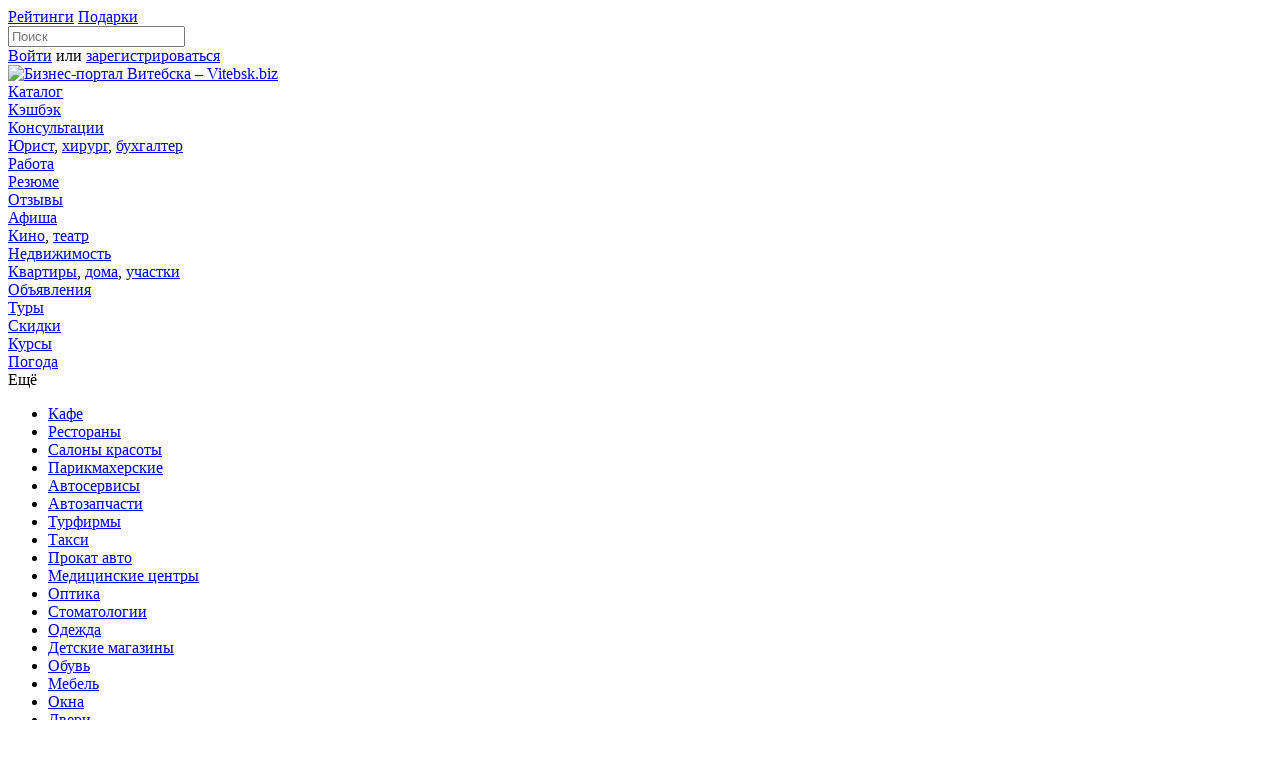

--- FILE ---
content_type: text/html; charset=utf-8
request_url: https://vitebsk.biz/doors/dk-company/rev50852/
body_size: 10274
content:
<!DOCTYPE html>
<html lang="ru" data-browser="" class="layout1300 html-vitebsk">
<head>
<meta charset="utf-8">
<meta name="SKYPE_TOOLBAR" content="SKYPE_TOOLBAR_PARSER_COMPATIBLE">
    <meta name="google-site-verification" content="hLwuHR3TTkarEY28aItNeyC2MOTnqUzFkXTw7OtG6DU" />
<meta name="referrer" content="origin">
      <meta name="apple-itunes-app" content="app-id=1459801603">
  
    
    
  <link rel="image_src" href="https://vitebsk.biz/source/photos/2019/06/20/img-7708b92d6fffda45cf39410c27e1609a-v.jpg?v2">
  <meta property="vk:image" content="https://vitebsk.biz/source/photos/2019/06/20/img-7708b92d6fffda45cf39410c27e1609a-v.jpg?v2">

            <link href="https://vitebsk.biz/source/front/app/i/fav/vitebsk-32x32.png" sizes="32x32" rel="icon" type="image/png">
    

  <link href="https://vitebsk.biz/source/front/app/i/fav/touch-vitebsk.png?v2" rel="apple-touch-icon" type="image/png">

<meta property="og:title" content="Выражает благодарность «ДК-компании» за качественно установленные двери">
<meta property="og:description" content="ДК компания устонавливала межкомнатные двери, порталы и дверные проемы из массива дерева в нашу новую квартиру. Кратко отмечаю: клиентоориентированность, аккуратность, прозрачность расчетов. Порадовала работа менеджера Натальи, которая вывела рабочую бригаду в нерабочий субботний день (т.к. мы еще…"><meta property="og:image" content="https://vitebsk.biz/source/photos/2019/06/20/img-7708b92d6fffda45cf39410c27e1609a-v.jpg">
  <meta class="meta__viewport" name="viewport" content="width=1024,user-scalable=yes">

    <meta name="yandex-verification" content="68a20a41502a9c2c" />

    <link rel="canonical" href="https://vitebsk.biz/doors/dk-company/rev50852/">

<title>Выражает благодарность ДК-компании за качественно установленные двери</title>

<meta name="description" content="ДК компания устонавливала межкомнатные двери, порталы и дверные проемы из массива дерева в нашу новую квартиру. Кратко отмечаю: клиентоориентированность, аккуратность, прозрачность расчетов. Порадовала работа менеджера Натальи, которая вывела рабочую бригаду в нерабочий субботний день (т.к. мы еще…">

<meta property="vk:title" content="Выражает благодарность «ДК-компании» за качественно установленные двери">

  
<link rel="stylesheet" href="https://vitebsk.biz/source/cache/global-dc2e9c22812dc7264c60d5eccbb7fdb3_m.css?42">      
<link rel="stylesheet" href="https://vitebsk.biz/source/cache/common-5d588df10ca5143df787e4148d283ced_m.css?42">      
<link rel="stylesheet" href="https://vitebsk.biz/source/cache/review-03a540b35e0d80947fdf31c3f4158497_m.css?42">    




    

    <!-- Google tag (gtag.js) -->
    <script async src="https://www.googletagmanager.com/gtag/js?id=G-BNR3S1Z7Z2"></script>
    <script>
        window.dataLayer = window.dataLayer || [];
        function gtag(){dataLayer.push(arguments);}
        gtag('js', new Date());



        gtag('config', 'G-BNR3S1Z7Z2', {
            'user_id': undefined        });

                gtag('event', 'CommentView', {
            event_param: '50852'
        });
                gtag('event', 'ResourceCommentView', {
            event_param: '5190'
        });
        
    </script>




<script>
  (function(i,s,o,g,r,a,m){i['GoogleAnalyticsObject']=r;i[r]=i[r]||function(){
    (i[r].q=i[r].q||[]).push(arguments)},i[r].l=1*new Date();a=s.createElement(o),
    m=s.getElementsByTagName(o)[0];a.async=1;a.src=g;m.parentNode.insertBefore(a,m)
  })(window,document,'script','https://www.google-analytics.com/analytics.js','ga');

  ga('create', 'UA-2627645-15', 'auto');
  ga('set', 'dimension1', '316365784');
  ga('set', 'dimension2', '');

  
  ga('send', 'pageview');

      ga('send', 'event', {eventCategory: 'CommentView', eventAction: '50852'});
      ga('send', 'event', {eventCategory: 'ResourceCommentView', eventAction: '5190'});
  
</script>








            <script>
            var adb_gaq = ["571110","reviews"];
            setTimeout(function() {
                var id = adb_gaq.shift(), callee = arguments.callee;

                if (window.ga) {
                    ga('send', 'event', {eventCategory: 'AdbView', eventAction: id});
                }

                if (window.gtag) {
                    gtag('event', 'AdbView', {
                        'event_param': id
                    });
                }

                if (adb_gaq.length) setTimeout(callee, 1000);
            }, 1000);
        </script>
    

</head>
<body class=" body-vitebsk  " data-hash="">



                
<div class="layout-wrap" style="">

  
        <div class="layout-top">
        
<div class="hdr">

  <div class="layout-responsive">

      <div class="hdr-wrap">
          <div class="hdr-left">

                              <a href="https://vitebsk.biz/top/" class="hdr-a hdr-top">Рейтинги</a>

                <a href="https://vitebsk.biz/lavka/" class="hdr-a hdr-lavka">Подарки</a>

          </div>

          <div class="hdr-search-wrap">
              <input class="hdr-search" data-loc='{"header\/search\/catalog":"в каталоге","header\/search\/afisha":"афише","header\/search\/reviews":"отзывах","header\/search\/news":"новостях","header\/search\/hint\/catalog":"Вы собираетесь искать в каталоге","header\/search\/hint\/afisha":"Вы собираетесь искать в афише","header\/search\/hint\/reviews":"Вы собираетесь искать в отзывах","header\/search\/hint\/news":"Вы собираетесь искать в новостях"}' id="hdr_search" placeholder="Поиск" value="">
              <i class="hdr-search-cancel ease-opacity"></i>
          </div>

          <div class="hdr-right anonym">

                            <a href="https://vitebsk.biz/login/" rel="nofollow" class="hdr-login" data-back="%2Fdoors%2Fdk-company%2Frev50852%2F">Войти</a> или <a class="hdr-register" href="https://vitebsk.biz/register/" rel="nofollow">зарегистрироваться</a>
            
          </div>

      </div>


  </div>

</div>        <div class="panel">

  <div class="layout-responsive">

      <div class="panel-wrap">

          <a href="https://vitebsk.biz/" class="panel-logo "><img src="https://vitebsk.biz/source/front/widgets/panel/i/logo-vitebsk.svg?v6" alt="Бизнес-портал Витебска – Vitebsk.biz" title="Бизнес-портал Витебска – Vitebsk.biz"></a>
        
          <nav class="panel-nav">

            
                <div class="panel-nav-item  ">

                  <a  href="https://vitebsk.biz/catalog/" class="panel-nav-a panel-nav-catalog">Каталог</a>

                                        <div class="panel-nav-sub">
                                                                                  <a href="https://vitebsk.biz/catalog/cashback/" class="panel-nav-sub-a ">Кэшбэк</a>                                                                        </div>
                                  </div>

            
                <div class="panel-nav-item  ">

                  <a  href="https://vitebsk.biz/expert/" class="panel-nav-a panel-nav-expert">Консультации</a>

                                        <div class="panel-nav-sub">
                                                                                  <a href="https://vitebsk.biz/expert/zaharova/" class="panel-nav-sub-a ">Юрист</a>,                                                           <a href="https://vitebsk.biz/expert/kosinec/" class="panel-nav-sub-a ">хирург</a>,                                                           <a href="https://vitebsk.biz/expert/bugaeva/" class="panel-nav-sub-a ">бухгалтер</a>                                                                        </div>
                                  </div>

            
                <div class="panel-nav-item  ">

                  <a  href="https://vitebsk.biz/rabota/" class="panel-nav-a panel-nav-rabota">Работа</a>

                                        <div class="panel-nav-sub">
                                                                                  <a href="https://vitebsk.biz/rabota/resumes/" class="panel-nav-sub-a ">Резюме</a>                                                                        </div>
                                  </div>

            
                <div class="panel-nav-item  ">

                  <a  href="https://vitebsk.biz/reviews/" class="panel-nav-a panel-nav-reviews">Отзывы</a>

                                  </div>

            
                <div class="panel-nav-item  ">

                  <a  href="https://vitebsk.biz/afisha/" class="panel-nav-a panel-nav-afisha">Афиша</a>

                                        <div class="panel-nav-sub">
                                                                                  <a href="https://vitebsk.biz/afisha/kino/" class="panel-nav-sub-a ">Кино</a>,                                                           <a href="https://vitebsk.biz/afisha/theater/" class="panel-nav-sub-a ">театр</a>                                                                        </div>
                                  </div>

            
                <div class="panel-nav-item  ">

                  <a  href="https://vitebsk.biz/realty/" class="panel-nav-a panel-nav-realty">Недвижимость</a>

                                        <div class="panel-nav-sub">
                                                                                  <a href="https://vitebsk.biz/realty/flat/" class="panel-nav-sub-a ">Квартиры</a>,                                                           <a href="https://vitebsk.biz/realty/house/" class="panel-nav-sub-a ">дома</a>,                                                           <a href="https://vitebsk.biz/realty/land/" class="panel-nav-sub-a ">участки</a>                                                                        </div>
                                  </div>

            
                <div class="panel-nav-item  ">

                  <a  href="https://vitebsk.biz/tovar/" class="panel-nav-a panel-nav-tovar">Объявления</a>

                                  </div>

            
                <div class="panel-nav-item  ">

                  <a  href="https://vitebsk.biz/tours/" class="panel-nav-a panel-nav-tours">Туры</a>

                                  </div>

            
                <div class="panel-nav-item  ">

                  <a  href="https://vitebsk.biz/sale/" class="panel-nav-a panel-nav-sale">Скидки</a>

                                  </div>

            
                <div class="panel-nav-item  ">

                  <a  href="https://vitebsk.biz/kurs/" class="panel-nav-a panel-nav-kurs">Курсы</a>

                                  </div>

            
                <div class="panel-nav-item  ">

                  <a  href="https://vitebsk.biz/pogoda/" class="panel-nav-a panel-nav-pogoda">Погода</a>

                                  </div>

            
          </nav>

                      <div class="panel-nav-item panel-more">
                <span class="panel-nav-a tick">Ещё</span>
            </div>
          
        
<div class="panel-cat">
  <ul class="panel-cat-ul">
          <li class="panel-cat-li" data-count="165"><a class="panel-cat-a" href="https://vitebsk.biz/cafe/">Кафе</a></li>
          <li class="panel-cat-li" data-count="24"><a class="panel-cat-a" href="https://vitebsk.biz/restaurant/">Рестораны</a></li>
          <li class="panel-cat-li" data-count="86"><a class="panel-cat-a" href="https://vitebsk.biz/beauty/">Салоны красоты</a></li>
          <li class="panel-cat-li" data-count="61"><a class="panel-cat-a" href="https://vitebsk.biz/hairdresser/">Парикмахерские</a></li>
          <li class="panel-cat-li" data-count="65"><a class="panel-cat-a" href="https://vitebsk.biz/autoservice/">Автосервисы</a></li>
          <li class="panel-cat-li" data-count="65"><a class="panel-cat-a" href="https://vitebsk.biz/automotive/">Автозапчасти</a></li>
          <li class="panel-cat-li" data-count="45"><a class="panel-cat-a" href="https://vitebsk.biz/tourism/">Турфирмы</a></li>
          <li class="panel-cat-li" data-count="3"><a class="panel-cat-a" href="https://vitebsk.biz/taxi/">Такси</a></li>
          <li class="panel-cat-li" data-count="8"><a class="panel-cat-a" href="https://vitebsk.biz/carhire/">Прокат авто</a></li>
          <li class="panel-cat-li" data-count="24"><a class="panel-cat-a" href="https://vitebsk.biz/medic/">Медицинские центры</a></li>
          <li class="panel-cat-li" data-count="9"><a class="panel-cat-a" href="https://vitebsk.biz/optics/">Оптика</a></li>
          <li class="panel-cat-li" data-count="39"><a class="panel-cat-a" href="https://vitebsk.biz/stomatology/">Стоматологии</a></li>
          <li class="panel-cat-li" data-count="124"><a class="panel-cat-a" href="https://vitebsk.biz/clothes/">Одежда</a></li>
          <li class="panel-cat-li" data-count="24"><a class="panel-cat-a" href="https://vitebsk.biz/babyshop/">Детские магазины</a></li>
          <li class="panel-cat-li" data-count="23"><a class="panel-cat-a" href="https://vitebsk.biz/footwear/">Обувь</a></li>
          <li class="panel-cat-li" data-count="72"><a class="panel-cat-a" href="https://vitebsk.biz/furniture/">Мебель</a></li>
          <li class="panel-cat-li" data-count="29"><a class="panel-cat-a" href="https://vitebsk.biz/okna/">Окна</a></li>
          <li class="panel-cat-li" data-count="22"><a class="panel-cat-a" href="https://vitebsk.biz/doors/">Двери</a></li>
          <li class="panel-cat-li" data-count="12"><a class="panel-cat-a" href="https://vitebsk.biz/potolki/">Натяжные потолки</a></li>
          <li class="panel-cat-li" data-count="10"><a class="panel-cat-a" href="https://vitebsk.biz/conditions/">Кондиционеры</a></li>
          <li class="panel-cat-li" data-count="19"><a class="panel-cat-a" href="https://vitebsk.biz/gym/">Тренажерные залы</a></li>
          <li class="panel-cat-li" data-count="24"><a class="panel-cat-a" href="https://vitebsk.biz/fitness/">Фитнес-клубы</a></li>
          <li class="panel-cat-li" data-count="35"><a class="panel-cat-a" href="https://vitebsk.biz/education/">Обучение, курсы</a></li>
          <li class="panel-cat-li" data-count="5"><a class="panel-cat-a" href="https://vitebsk.biz/lasertag/">Лазертаг</a></li>
          <li class="panel-cat-li" data-count="7"><a class="panel-cat-a" href="https://vitebsk.biz/wedding/">Свадебные салоны</a></li>
          <li class="panel-cat-li" data-count="5"><a class="panel-cat-a" href="https://vitebsk.biz/dostavka/">Доставка воды</a></li>
          <li class="panel-cat-li" data-count="27"><a class="panel-cat-a" href="https://vitebsk.biz/sauna/">Бани и сауны</a></li>
          <li class="panel-cat-li" data-count="8"><a class="panel-cat-a" href="https://vitebsk.biz/swim/">Бассейны</a></li>
          <li class="panel-cat-li" data-count="46"><a class="panel-cat-a" href="https://vitebsk.biz/copycenter/">Копицентры</a></li>
          <li class="panel-cat-li" data-count="9"><a class="panel-cat-a" href="https://vitebsk.biz/autoschool/">Автошколы</a></li>
          <li class="panel-cat-li" data-count="8"><a class="panel-cat-a" href="https://vitebsk.biz/property/">Агентства недвижимости</a></li>
          <li class="panel-cat-li" data-count="10"><a class="panel-cat-a" href="https://vitebsk.biz/master/">Ремонт мобильных</a></li>
          <li class="panel-cat-li" data-count="29"><a class="panel-cat-a" href="https://vitebsk.biz/ritual/">Ритуальные услуги</a></li>
          <li class="panel-cat-li" data-count="59"><a class="panel-cat-a" href="https://vitebsk.biz/tools/">Стройматериалы</a></li>
          <li class="panel-cat-li" data-count="7"><a class="panel-cat-a" href="https://vitebsk.biz/vorota/">Ворота</a></li>
          <li class="panel-cat-li" data-count="49"><a class="panel-cat-a" href="https://vitebsk.biz/flowers/">Цветы</a></li>
          <li class="panel-cat-li" data-count="30"><a class="panel-cat-a" href="https://vitebsk.biz/reklama/">Реклама</a></li>
          <li class="panel-cat-li" data-count="10"><a class="panel-cat-a" href="https://vitebsk.biz/rent/">Прокат</a></li>
          <li class="panel-cat-li" data-count="44"><a class="panel-cat-a" href="https://vitebsk.biz/rest/">Базы отдыха</a></li>
          <li class="panel-cat-li" data-count="14"><a class="panel-cat-a" href="https://vitebsk.biz/hotel/">Гостиницы</a></li>
          <li class="panel-cat-li" data-count="33"><a class="panel-cat-a" href="https://vitebsk.biz/showplace/">Достопримечательности</a></li>
          <li class="panel-cat-li" data-count="2"><a class="panel-cat-a" href="https://vitebsk.biz/cinema/">Кинотеатры</a></li>
          <li class="panel-cat-li" data-count="26"><a class="panel-cat-a" href="https://vitebsk.biz/tire/">Шины</a></li>
          <li class="panel-cat-li" data-count="1"><a class="panel-cat-a" href="https://vitebsk.biz/carpet/">Ковры</a></li>
          <li class="panel-cat-li" data-count="3"><a class="panel-cat-a" href="https://vitebsk.biz/pawnshop/">Ломбарды и займы</a></li>
      </ul>
</div>      </div>

  </div>

</div>



                
<script type="application/ld+json">{"@context":"https:\/\/schema.org","@type":"BreadcrumbList","itemListElement":[{"@type":"ListItem","position":1,"item":{"@id":"https:\/\/vitebsk.biz\/","name":"Главная"}},{"@type":"ListItem","position":2,"item":{"@id":"https:\/\/vitebsk.biz\/doors\/reviews\/","name":"Двери"}},{"@type":"ListItem","position":3,"item":{"@id":"https:\/\/vitebsk.biz\/doors\/dk-company\/rev50852\/","name":"ДК-компания"}}]}</script>

<div class="crumbs">
    <div class="layout-responsive">
        <ul class="crumbs-wrap">
                        <li class="crumbs__li ">
                                    <a class="crumbs__a" href="https://vitebsk.biz/" data-type="0">Главная</a>
                
                
              </li>
                        <li class="crumbs__li ">
                                    <a class="crumbs__a" href="https://vitebsk.biz/doors/reviews/" data-type="1">Двери</a>
                
                
              </li>
                        <li class="crumbs__li crumbs__li--last">
                                    <a class="crumbs__a" href="https://vitebsk.biz/doors/dk-company/rev50852/" data-type="2">ДК-компания</a>
                
                
              </li>
                  </ul>
    </div>
</div>


      </div>
  

  
  <div class="layout layout-responsive">

    <div class="contents">

      
<div class="rwi" data-url="https://vitebsk.biz/doors/dk-company/rev50852/" itemscope itemtype="http://schema.org/Review">

  
  <svg style="display: none;">
      <symbol id="star" viewBox="0 0 16 15" fill="none" xmlns="http://www.w3.org/2000/svg">
          <path d="M7.81631 0.426548C7.88573 0.265355 8.11427 0.265356 8.18369 0.426548L10.1161 4.91375C10.145 4.98098 10.2084 5.02702 10.2813 5.03378L15.146 5.48497C15.3208 5.50118 15.3914 5.71854 15.2595 5.83438L11.5891 9.0588C11.5341 9.10712 11.5099 9.18162 11.526 9.25303L12.6002 14.0191C12.6388 14.1903 12.4539 14.3246 12.303 14.235L8.10211 11.7406C8.03917 11.7033 7.96083 11.7033 7.89789 11.7406L3.69705 14.235C3.54614 14.3246 3.36124 14.1903 3.39983 14.0191L4.474 9.25303C4.4901 9.18162 4.46589 9.10712 4.41089 9.0588L0.740455 5.83437C0.608603 5.71854 0.679229 5.50118 0.853983 5.48497L5.7187 5.03378C5.79159 5.02702 5.85497 4.98098 5.88392 4.91375L7.81631 0.426548Z" fill="currentColor"/>
      </symbol>
  </svg>

  <div class="rwi-data">
    <div class="rwi-left">

      <h1 class="contents-title rwi-title">
                  Выражает благодарность «ДК-компании» за качественно установленные двери        
        <button class="rwi-add ease-background no-decoration" onclick="window.location.href='https://vitebsk.biz/reviews/add/5190/?rel=review'">Оставить отзыв</button>
      </h1>

              <div style="display: none" itemprop="itemReviewed" class="rwi-meta-yandex" itemscope itemtype="http://schema.org/Organization">
          <div itemprop="name"><a href="https://vitebsk.biz/doors/dk-company/" itemprop="url">Монтажная компания «ДК-компания»</a></div>

                      <meta itemprop="telephone" content="+375 (33) 359-77-07">
          
                  </div>
      
      <div class="rwi-meta">

                  <i class="rwi-stars stars5" itemprop="reviewRating" itemscope itemtype="http://schema.org/Rating"><meta itemprop="ratingValue" content="5"><meta itemprop="worstRating" content="1"><meta itemprop="bestRating" content="5"><span class="rwi-container"><svg class="rwi-svg"><use xlink:href="#star" /></svg><svg class="rwi-svg"><use xlink:href="#star" /></svg><svg class="rwi-svg"><use xlink:href="#star" /></svg><svg class="rwi-svg"><use xlink:href="#star" /></svg><svg class="rwi-svg"><use xlink:href="#star" /></svg></span></i>
          <meta itemprop="datePublished" content="2019-06-24">
          <a href="https://vitebsk.biz/doors/dk-company/rev50852/" itemprop="url" class="rwi-meta-yandex">Монтажная компания «ДК-компания»</a>
          <a href="https://vitebsk.biz/doors/dk-company/reviews/" itemprop="reviewsUrl" class="rwi-meta-yandex">Отзывы о «ДК Компания»</a>
          <meta itemprop="author" content="id57813">
        
                  <a class="rwi-meta-company" href="https://vitebsk.biz/doors/dk-company/">ДК-компания</a>
        
        <span class="rwi-date">24 <span>июня</span> 2019 <span>в</span> 14:11</span>

                  <i class="rwi-phone-verified xtip" data-xtip-pos="right-top"  data-xtip-offset="0,-3" data-xtip-text="<p>Автор отзыва указал свой номер телефона<br>и подтвердил его через SMS.</p>"></i>
        
                    <i class="rwi-warn-spelling xtip" data-xtip-pos="right-top" data-xtip-offset="0,-3" data-xtip-text="<p>Внимание! Отзывы больше не редактируются.<br>Читатели их видят как есть, а все ошибки,<br>пропущенные слова и опечатки превращаются<br>в авторские :)</p><p>Модератор по-прежнему принимает решение<br> о публикации отзыва, опираясь на правила<br> портала. Мат, оскорбления, флуд и сравнение<br> конкурентов режем, как всегда.</p><p>Честным отзывам — топ, накрутке — топка.</p><p>Отзыв является оценочным суждением автора.</p>"></i>
        
          
        
      </div>


      <div class="descr rwi-descr" data-args='{"type":"review", "id":"50852"}' itemprop="reviewBody">
        ДК компания устонавливала межкомнатные двери, порталы и дверные проемы из массива дерева в нашу новую квартиру. Кратко отмечаю: клиентоориентированность, аккуратность, прозрачность расчетов. Порадовала работа менеджера Натальи, которая вывела рабочую бригаду в нерабочий субботний день (т.к. мы еще не переехали в Витебск и бываем наездами). <br>Произвели очень приятное впечатление приехавшие на установку сотрудники: вежливые и приятные. <br>Пересчитали стоимость установки, т.к. объем работ был немного меньше планируемого. Из незначительных точек роста рекомендуем добавить и предлагать услугу вывоза упаковки и обрезков, а также более тщательно производить уборку (но это было не критичным).<p>Спасибо за качественную услугу.</p><div id="gallery143337" class="gallery    " data-args='{"id":"143337","active":"1","type":"12","pos":"0","date":"0","param":"","network":"0","name":"","is_moderated":"1","is_deleted":"0"}'>

    
    
                    <span class="gallery-count">3</span>
        
        
                            <img data-id="346754" src="//vitebsk.biz/source/photos/2019/06/20/img-7708b92d6fffda45cf39410c27e1609a-v.jpg" alt="" title="" data-source="//vitebsk.biz/source/photos/2019/06/20/img-7708b92d6fffda45cf39410c27e1609a-v.jpg" class="album-img">
            
        
                            <span data-id="346755" title="" data-source="//vitebsk.biz/source/photos/2019/06/20/imag3904.jpg" class="album-img"></span>
            
        
                            <span data-id="346756" title="" data-source="//vitebsk.biz/source/photos/2019/06/20/imag3901.jpg" class="album-img"></span>
            
        
    
</div>

      </div>

      


      <div class="rwi-author unrated">
        <i class="rwi-userpic userpic bgE"></i>        <span class="rwi-author-name">id57813</span>

                  <div class="rwi-thanks active" data-url="https://vitebsk.biz/doors/dk-company/rev50852/" data-count="+1">Спасибо автору</div>
        
        
        <div class="rwi-author-meta">

                      Не участвует в рейтинге          

        </div>

      </div>


                <div class="likely rwi-social" data-url="https://vitebsk.biz/doors/dk-company/rev50852/" data-title="Выражает благодарность «ДК-компании» за качественно установленные двери">
                                <div class="twitter">Твитнуть</div>
                  <div class="vkontakte">Поделиться</div>
                  <div class="odnoklassniki">Класснуть</div>
                            <div class="telegram">Отправить</div>
          </div>
      

              
<div class="cmm" id="comments" data-node-event="comment_6_50852" data-me="">

    
        <div class="cmm__off">
            <div class="cmm__off-text">
                Комментирование отключено.
            </div>
        </div>

    
            <div class="cmm__items"></div>
    

    <div class="cmm__footer"></div>

    
</div>      
      
    </div>

    <div class="rwi-right sticky-box">

      <div class="rwi-right-wrap stickable">

        

<div class="adb a240x400 not-empty adb-571110" style="">

    
  
  
  
    
      <noindex>
                  <a rel="nofollow" class="item adb-link" href="http://stomo.by" target="_blank" data-id="571110" style="background:url(https://vitebsk.biz/source/photos/2025/01/24/baner-implant.jpg) no-repeat 50% 50% / auto 400px; height: 400px; min-height: 90px; display: block;"></a>
              </noindex>

    
  </div>
        

<div class="adb a240x400_3 not-empty adb-reviews" style="">

    
  
  
  
    
      
<div class="adb-rev layout-box">

  <svg style="display: none;">
      <symbol id="widget-star" viewBox="0 0 16 15" fill="none" xmlns="http://www.w3.org/2000/svg">
          <path d="M7.81631 0.426548C7.88573 0.265355 8.11427 0.265356 8.18369 0.426548L10.1161 4.91375C10.145 4.98098 10.2084 5.02702 10.2813 5.03378L15.146 5.48497C15.3208 5.50118 15.3914 5.71854 15.2595 5.83438L11.5891 9.0588C11.5341 9.10712 11.5099 9.18162 11.526 9.25303L12.6002 14.0191C12.6388 14.1903 12.4539 14.3246 12.303 14.235L8.10211 11.7406C8.03917 11.7033 7.96083 11.7033 7.89789 11.7406L3.69705 14.235C3.54614 14.3246 3.36124 14.1903 3.39983 14.0191L4.474 9.25303C4.4901 9.18162 4.46589 9.10712 4.41089 9.0588L0.740455 5.83437C0.608603 5.71854 0.679229 5.50118 0.853983 5.48497L5.7187 5.03378C5.79159 5.02702 5.85497 4.98098 5.88392 4.91375L7.81631 0.426548Z" fill="currentColor"/>
      </symbol>
  </svg>

  <div class="adb-rev-title">Последние отзывы</div>

  
    <div class="adb-rev-item">
      <div class="adb-rev-meta">
        <i class="adb-rev-stars stars5"><svg class="adb-rev-svg"><use xlink:href="#widget-star" /></svg><svg class="adb-rev-svg"><use xlink:href="#widget-star" /></svg><svg class="adb-rev-svg"><use xlink:href="#widget-star" /></svg><svg class="adb-rev-svg"><use xlink:href="#widget-star" /></svg><svg class="adb-rev-svg"><use xlink:href="#widget-star" /></svg></i> <span class="adb-rev-date"><span>Сегодня, </span>06:00</span>
      </div>
      <a href="https://vitebsk.biz/children/almaz/rev70909/">Хочу выразить благодарность студии «Алмаз»  за то, какую…</a>
    </div>

  
    <div class="adb-rev-item">
      <div class="adb-rev-meta">
        <i class="adb-rev-stars stars5"><svg class="adb-rev-svg"><use xlink:href="#widget-star" /></svg><svg class="adb-rev-svg"><use xlink:href="#widget-star" /></svg><svg class="adb-rev-svg"><use xlink:href="#widget-star" /></svg><svg class="adb-rev-svg"><use xlink:href="#widget-star" /></svg><svg class="adb-rev-svg"><use xlink:href="#widget-star" /></svg></i> <span class="adb-rev-date"><span>Сегодня, </span>06:00</span>
      </div>
      <a href="https://vitebsk.biz/tourism/vokrugsveta/rev70908/">Обалденная турфирма!!! Красивые, ответственные девочки…</a>
    </div>

  
    <div class="adb-rev-item">
      <div class="adb-rev-meta">
        <i class="adb-rev-stars stars5"><svg class="adb-rev-svg"><use xlink:href="#widget-star" /></svg><svg class="adb-rev-svg"><use xlink:href="#widget-star" /></svg><svg class="adb-rev-svg"><use xlink:href="#widget-star" /></svg><svg class="adb-rev-svg"><use xlink:href="#widget-star" /></svg><svg class="adb-rev-svg"><use xlink:href="#widget-star" /></svg></i> <span class="adb-rev-date"><span>Сегодня, </span>06:00</span>
      </div>
      <a href="https://vitebsk.biz/grocery/green/rev70905/">Попалась мне на глаза акция от Грина - фестиваль киви. И…</a>
    </div>

  
  <a href="https://vitebsk.biz/reviews/" class="adb-rev-all">Все отзывы</a>


</div>
    
  </div>
        
        
      </div>

    </div>

  </div>


</div>



<script>window.reviews_queue = ["70909","70908","70905","70904","70900","70897","70896","70907","70893","70890","70880","70903","70899","70895","70894","70892","70891","70887","70878","70877","70888","70902","70889","70886","70883","70882","70881","70879","70876","70870","70861","70865","70884","70875","70871","70864","70863","70868","70873","70860","70856","70853","70852","70849","70848","70843","70842","70874","70867","70858","70869","70872","70862","70859","70857","70851","70847","70841","70836","70823","70822","70866","70815","70811","70854","70835","70833","70821","70818","70810","70804","70816","70855","70846","70845","70826","70825","70817","70813","70808","70794","70844","70850","70832","70827","70814","70812","70809","70802","70796","70785","70769","70839","70805","70828","70766","70820","70801","70800","70799","70797","70781","70779","70776","70774","70775","70806","70803","70798","70792","70790","70782","70773","70772","70771","70763","70757","70753","70784","70787","70789","70770","70768","70758","70756","70754","70786","70778","70783","70795","70760","70791","70780","70793","70788","70767","70749","70748","70765","70762","70759","70764","70747","70745","70755","70746","70719","70761","70752","70743"];</script>



              <div class="footer footer--vitebsk">
    <div class="footer__column">
        <a href="https://vitebsk.biz/" class="footer__logo"><img class="footer__logo-img"
                                                                 src="https://vitebsk.biz/source/front/widgets/footer/i/vitebsk.svg?v6"></a>

                    <a href="https://vitebsk.biz/statistics/" class="footer__statistics">410.670 посещений<br>642.078 просмотров за месяц</a>
        
        <div class="footer__law">
            <div class="footer__company">© ООО «Лаборатория Икс»</div>
            <div class="footer__requisites">Свид. № 391391601 от 19.02.2014<br>Витебск, ул. Гоголя, 14-808</div>
        </div>
    </div>

    <div class="footer__column">
        <div class="footer__title">О проекте</div>
        <div class="footer__navs">
                            <a href="https://vitebsk.biz/reklama/vbiz/" class="footer__nav">Контакты</a>
                            <a href="https://vitebsk.biz/help/rules/" class="footer__nav">Правила портала</a>
                            <a href="https://vitebsk.biz/statistics/" class="footer__nav">Статистика</a>
                            <a href="https://vitebsk.biz/private-club/" class="footer__nav">Клуб</a>
                    </div>
        <div class="footer__business">
                            <a href="https://vitebsk.biz/catalog/add/"
                   class="footer__business-add">Добавить бизнес в каталог</a>
                <div class="footer__business-hint">И стать заметнее!</div>
            
        </div>
        <div class="footer__pay-wrapper">
            <div class="footer__pay footer__pay--visa"></div>
            <div class="footer__pay footer__pay--mastercard"></div>

                            <div class="footer__pay footer__pay--belcard"></div>
                    </div>

        
    </div>
    <div class="footer__column">
        <div class="footer__title">Сервисы</div>
        <div class="footer__navs">
                            <a href="https://vitebsk.biz/catalog/"
                   class="footer__nav"  >Каталог</a>
                            <a href="https://vitebsk.biz/tovar/"
                   class="footer__nav"  >Объявления</a>
                            <a href="https://vitebsk.biz/reviews/"
                   class="footer__nav"  >Отзывы</a>
                            <a href="https://vitebsk.biz/rabota/"
                   class="footer__nav"  >Работа</a>
                            <a href="https://vitebsk.biz/afisha/"
                   class="footer__nav"  >Афиша</a>
                            <a href="https://vitebsk.biz/realty/"
                   class="footer__nav"  >Недвижимость</a>
                            <a href="https://vitebsk.biz/tours/"
                   class="footer__nav"  >Туры</a>
                            <a href="https://vitebsk.biz/sale/"
                   class="footer__nav"  >Скидки</a>
                            <a href="https://vitebsk.biz/news/"
                   class="footer__nav"  >Новости</a>
                            <a href="https://vitebsk.biz/expert/"
                   class="footer__nav"  >Консультации</a>
                            <a href="https://vitebsk.biz/kurs/"
                   class="footer__nav"  >Курсы</a>
                            <a href="https://vitebsk.biz/pogoda/"
                   class="footer__nav"  >Погода</a>
                    </div>

        
            <div class="dma">
                <div class="dma__buttons">
                    <i class="dma__button dma__button--apple"></i>
                    <i class="dma__button dma__button--google"></i>
                </div>
                <div class="dma__descr"></div>
            </div>


            <div class="qr">
                <i class="qr__close"></i>
                <div class="qr__caption">Скачай приложение Vitebsk.biz<br> и получай кэшбэк!</div>
                <div class="qr__image"
                     style="background-image:url(/source/front/widgets/footer/qr/i/qr_vitebsk.svg)"></div>
                <div class="qr__hint">Наведите камеру телефона<br> на qr-код, чтобы скачать<br> приложение :)</div>
            </div>

        
    </div>
</div>

      
    </div>

  </div>
</div>

<script src="https://vitebsk.biz/source/js/jquery-3.2.1.min.js"></script>
<script src="https://vitebsk.biz/source/libs/socket/socket.io.js"></script>

  
<script src="https://vitebsk.biz/source/cache/common-37d5ff94ded7668a80f74bf7e19f6faa_m.js?42"></script>      
<script src="https://vitebsk.biz/source/cache/review-6b870bd86e707c0c9d567d0d881fe7c4_m.js?42"></script>    


<script>
  window.background_args = {"source_type":6,"source":"50852","type":3};
  window.background_height = [];
</script>
<script>
  app.server_time=1765186020;
  app.domain='vitebsk.biz';
  app.site='vitebsk.biz';
  app.platform='vitebsk';
  app.gcx='';
  app.vk_app=3901445;
  app.fb_app='820301818139234';
    app.defaultMap=[55.1939, 30.2048, 15];
  app.mapSubdomain='4';
  app.editmode=0;
  app.country='by';
  app.geo_city='Витебск';
    app.track={"service":"review","id":"50852"};  app.startAll();
</script>






<!--0,048921-->

<script>
    app && app.runModules && app.runModules();
</script>
</body>
</html>

--- FILE ---
content_type: image/svg+xml
request_url: https://vitebsk.biz/source/front/widgets/footer/qr/i/qr_vitebsk.svg
body_size: 2354
content:
<?xml version="1.0" encoding="UTF-8"?>
<svg width="101px" height="101px" viewBox="0 0 101 101" version="1.1" xmlns="http://www.w3.org/2000/svg" xmlns:xlink="http://www.w3.org/1999/xlink">
    <!-- Generator: Sketch 52.4 (67378) - http://www.bohemiancoding.com/sketch -->
    <title>Group 3</title>
    <desc>Created with Sketch.</desc>
    <g id="Page-1" stroke="none" stroke-width="1" fill="none" fill-rule="evenodd">
        <g id="A5-Copy-30" transform="translate(-1108.000000, -857.000000)" fill="#000000">
            <g id="vitebsk-biz-app-copy" transform="translate(1107.839844, 857.019531)">
                <g id="Group-3">
                    <path d="M3.86209888,0.86209888 L4.86498989,0.86209888 L4.86498989,4.86498989 L0.86209888,4.86498989 L0.86209888,3.86209888 C0.86209888,2.20524463 2.20524463,0.86209888 3.86209888,0.86209888 Z" id="Rectangle"></path>
                    <rect id="Rectangle" x="4.86498989" y="0.86209888" width="4.00289101" height="4.00289101"></rect>
                    <rect id="Rectangle" x="8.86788091" y="0.86209888" width="4.00289101" height="4.00289101"></rect>
                    <rect id="Rectangle" x="12.8707719" y="0.86209888" width="4.00289101" height="4.00289101"></rect>
                    <rect id="Rectangle" x="16.8736629" y="0.86209888" width="4.00289101" height="4.00289101"></rect>
                    <rect id="Rectangle" x="20.8765539" y="0.86209888" width="4.00289101" height="4.00289101"></rect>
                    <rect id="Rectangle" x="24.879445" y="0.86209888" width="4.00289101" height="4.00289101"></rect>
                    <rect id="Rectangle" x="32.885227" y="0.86209888" width="4.00289101" height="4.00289101"></rect>
                    <rect id="Rectangle" x="56.9025731" y="0.86209888" width="4.00289101" height="4.00289101"></rect>
                    <rect id="Rectangle" x="60.9054641" y="0.86209888" width="4.00289101" height="4.00289101"></rect>
                    <rect id="Rectangle" x="64.9083551" y="0.86209888" width="4.00289101" height="4.00289101"></rect>
                    <rect id="Rectangle" x="72.9141371" y="0.86209888" width="4.00289101" height="4.00289101"></rect>
                    <rect id="Rectangle" x="76.9170281" y="0.86209888" width="4.00289101" height="4.00289101"></rect>
                    <rect id="Rectangle" x="80.9199191" y="0.86209888" width="4.00289101" height="4.00289101"></rect>
                    <rect id="Rectangle" x="84.9228102" y="0.86209888" width="4.00289101" height="4.00289101"></rect>
                    <rect id="Rectangle" x="88.9257012" y="0.86209888" width="4.00289101" height="4.00289101"></rect>
                    <rect id="Rectangle" x="92.9285922" y="0.86209888" width="4.00289101" height="4.00289101"></rect>
                    <path d="M96.9314832,0.86209888 L97.9343742,0.86209888 C99.5912285,0.86209888 100.934374,2.20524463 100.934374,3.86209888 L100.934374,4.86498989 L96.9314832,4.86498989 L96.9314832,0.86209888 Z" id="Rectangle"></path>
                    <rect id="Rectangle" x="0.86209888" y="4.86498989" width="4.00289101" height="4.00289101"></rect>
                    <rect id="Rectangle" x="24.879445" y="4.86498989" width="4.00289101" height="4.00289101"></rect>
                    <rect id="Rectangle" x="32.885227" y="4.86498989" width="4.00289101" height="4.00289101"></rect>
                    <rect id="Rectangle" x="44.8939" y="4.86498989" width="4.00289101" height="4.00289101"></rect>
                    <rect id="Rectangle" x="48.896791" y="4.86498989" width="4.00289101" height="4.00289101"></rect>
                    <rect id="Rectangle" x="56.9025731" y="4.86498989" width="4.00289101" height="4.00289101"></rect>
                    <rect id="Rectangle" x="64.9083551" y="4.86498989" width="4.00289101" height="4.00289101"></rect>
                    <rect id="Rectangle" x="72.9141371" y="4.86498989" width="4.00289101" height="4.00289101"></rect>
                    <rect id="Rectangle" x="96.9314832" y="4.86498989" width="4.00289101" height="4.00289101"></rect>
                    <rect id="Rectangle" x="0.86209888" y="8.86788091" width="4.00289101" height="4.00289101"></rect>
                    <rect id="Rectangle" x="8.86788091" y="8.86788091" width="4.00289101" height="4.00289101"></rect>
                    <rect id="Rectangle" x="12.8707719" y="8.86788091" width="4.00289101" height="4.00289101"></rect>
                    <rect id="Rectangle" x="16.8736629" y="8.86788091" width="4.00289101" height="4.00289101"></rect>
                    <rect id="Rectangle" x="24.879445" y="8.86788091" width="4.00289101" height="4.00289101"></rect>
                    <rect id="Rectangle" x="32.885227" y="8.86788091" width="4.00289101" height="4.00289101"></rect>
                    <rect id="Rectangle" x="36.888118" y="8.86788091" width="4.00289101" height="4.00289101"></rect>
                    <rect id="Rectangle" x="48.896791" y="8.86788091" width="4.00289101" height="4.00289101"></rect>
                    <rect id="Rectangle" x="56.9025731" y="8.86788091" width="4.00289101" height="4.00289101"></rect>
                    <rect id="Rectangle" x="64.9083551" y="8.86788091" width="4.00289101" height="4.00289101"></rect>
                    <rect id="Rectangle" x="72.9141371" y="8.86788091" width="4.00289101" height="4.00289101"></rect>
                    <rect id="Rectangle" x="80.9199191" y="8.86788091" width="4.00289101" height="4.00289101"></rect>
                    <rect id="Rectangle" x="84.9228102" y="8.86788091" width="4.00289101" height="4.00289101"></rect>
                    <rect id="Rectangle" x="88.9257012" y="8.86788091" width="4.00289101" height="4.00289101"></rect>
                    <rect id="Rectangle" x="96.9314832" y="8.86788091" width="4.00289101" height="4.00289101"></rect>
                    <rect id="Rectangle" x="0.86209888" y="12.8707719" width="4.00289101" height="4.00289101"></rect>
                    <rect id="Rectangle" x="8.86788091" y="12.8707719" width="4.00289101" height="4.00289101"></rect>
                    <rect id="Rectangle" x="12.8707719" y="12.8707719" width="4.00289101" height="4.00289101"></rect>
                    <rect id="Rectangle" x="16.8736629" y="12.8707719" width="4.00289101" height="4.00289101"></rect>
                    <rect id="Rectangle" x="24.879445" y="12.8707719" width="4.00289101" height="4.00289101"></rect>
                    <rect id="Rectangle" x="32.885227" y="12.8707719" width="4.00289101" height="4.00289101"></rect>
                    <rect id="Rectangle" x="36.888118" y="12.8707719" width="4.00289101" height="4.00289101"></rect>
                    <rect id="Rectangle" x="40.891009" y="12.8707719" width="4.00289101" height="4.00289101"></rect>
                    <rect id="Rectangle" x="48.896791" y="12.8707719" width="4.00289101" height="4.00289101"></rect>
                    <rect id="Rectangle" x="52.8996821" y="12.8707719" width="4.00289101" height="4.00289101"></rect>
                    <rect id="Rectangle" x="60.9054641" y="12.8707719" width="4.00289101" height="4.00289101"></rect>
                    <rect id="Rectangle" x="72.9141371" y="12.8707719" width="4.00289101" height="4.00289101"></rect>
                    <rect id="Rectangle" x="80.9199191" y="12.8707719" width="4.00289101" height="4.00289101"></rect>
                    <rect id="Rectangle" x="84.9228102" y="12.8707719" width="4.00289101" height="4.00289101"></rect>
                    <rect id="Rectangle" x="88.9257012" y="12.8707719" width="4.00289101" height="4.00289101"></rect>
                    <rect id="Rectangle" x="96.9314832" y="12.8707719" width="4.00289101" height="4.00289101"></rect>
                    <rect id="Rectangle" x="0.86209888" y="16.8736629" width="4.00289101" height="4.00289101"></rect>
                    <rect id="Rectangle" x="8.86788091" y="16.8736629" width="4.00289101" height="4.00289101"></rect>
                    <rect id="Rectangle" x="12.8707719" y="16.8736629" width="4.00289101" height="4.00289101"></rect>
                    <rect id="Rectangle" x="16.8736629" y="16.8736629" width="4.00289101" height="4.00289101"></rect>
                    <rect id="Rectangle" x="24.879445" y="16.8736629" width="4.00289101" height="4.00289101"></rect>
                    <rect id="Rectangle" x="36.888118" y="16.8736629" width="4.00289101" height="4.00289101"></rect>
                    <rect id="Rectangle" x="40.891009" y="16.8736629" width="4.00289101" height="4.00289101"></rect>
                    <rect id="Rectangle" x="48.896791" y="16.8736629" width="4.00289101" height="4.00289101"></rect>
                    <rect id="Rectangle" x="56.9025731" y="16.8736629" width="4.00289101" height="4.00289101"></rect>
                    <rect id="Rectangle" x="60.9054641" y="16.8736629" width="4.00289101" height="4.00289101"></rect>
                    <rect id="Rectangle" x="64.9083551" y="16.8736629" width="4.00289101" height="4.00289101"></rect>
                    <rect id="Rectangle" x="72.9141371" y="16.8736629" width="4.00289101" height="4.00289101"></rect>
                    <rect id="Rectangle" x="80.9199191" y="16.8736629" width="4.00289101" height="4.00289101"></rect>
                    <rect id="Rectangle" x="84.9228102" y="16.8736629" width="4.00289101" height="4.00289101"></rect>
                    <rect id="Rectangle" x="88.9257012" y="16.8736629" width="4.00289101" height="4.00289101"></rect>
                    <rect id="Rectangle" x="96.9314832" y="16.8736629" width="4.00289101" height="4.00289101"></rect>
                    <rect id="Rectangle" x="0.86209888" y="20.8765539" width="4.00289101" height="4.00289101"></rect>
                    <rect id="Rectangle" x="24.879445" y="20.8765539" width="4.00289101" height="4.00289101"></rect>
                    <rect id="Rectangle" x="32.885227" y="20.8765539" width="4.00289101" height="4.00289101"></rect>
                    <rect id="Rectangle" x="36.888118" y="20.8765539" width="4.00289101" height="4.00289101"></rect>
                    <rect id="Rectangle" x="40.891009" y="20.8765539" width="4.00289101" height="4.00289101"></rect>
                    <rect id="Rectangle" x="72.9141371" y="20.8765539" width="4.00289101" height="4.00289101"></rect>
                    <rect id="Rectangle" x="96.9314832" y="20.8765539" width="4.00289101" height="4.00289101"></rect>
                    <rect id="Rectangle" x="0.86209888" y="24.879445" width="4.00289101" height="4.00289101"></rect>
                    <rect id="Rectangle" x="4.86498989" y="24.879445" width="4.00289101" height="4.00289101"></rect>
                    <rect id="Rectangle" x="8.86788091" y="24.879445" width="4.00289101" height="4.00289101"></rect>
                    <rect id="Rectangle" x="12.8707719" y="24.879445" width="4.00289101" height="4.00289101"></rect>
                    <rect id="Rectangle" x="16.8736629" y="24.879445" width="4.00289101" height="4.00289101"></rect>
                    <rect id="Rectangle" x="20.8765539" y="24.879445" width="4.00289101" height="4.00289101"></rect>
                    <rect id="Rectangle" x="24.879445" y="24.879445" width="4.00289101" height="4.00289101"></rect>
                    <rect id="Rectangle" x="32.885227" y="24.879445" width="4.00289101" height="4.00289101"></rect>
                    <rect id="Rectangle" x="40.891009" y="24.879445" width="4.00289101" height="4.00289101"></rect>
                    <rect id="Rectangle" x="48.896791" y="24.879445" width="4.00289101" height="4.00289101"></rect>
                    <rect id="Rectangle" x="56.9025731" y="24.879445" width="4.00289101" height="4.00289101"></rect>
                    <rect id="Rectangle" x="64.9083551" y="24.879445" width="4.00289101" height="4.00289101"></rect>
                    <rect id="Rectangle" x="72.9141371" y="24.879445" width="4.00289101" height="4.00289101"></rect>
                    <rect id="Rectangle" x="76.9170281" y="24.879445" width="4.00289101" height="4.00289101"></rect>
                    <rect id="Rectangle" x="80.9199191" y="24.879445" width="4.00289101" height="4.00289101"></rect>
                    <rect id="Rectangle" x="84.9228102" y="24.879445" width="4.00289101" height="4.00289101"></rect>
                    <rect id="Rectangle" x="88.9257012" y="24.879445" width="4.00289101" height="4.00289101"></rect>
                    <rect id="Rectangle" x="92.9285922" y="24.879445" width="4.00289101" height="4.00289101"></rect>
                    <rect id="Rectangle" x="96.9314832" y="24.879445" width="4.00289101" height="4.00289101"></rect>
                    <rect id="Rectangle" x="40.891009" y="28.882336" width="4.00289101" height="4.00289101"></rect>
                    <rect id="Rectangle" x="44.8939" y="28.882336" width="4.00289101" height="4.00289101"></rect>
                    <rect id="Rectangle" x="64.9083551" y="28.882336" width="4.00289101" height="4.00289101"></rect>
                    <rect id="Rectangle" x="0.86209888" y="32.885227" width="4.00289101" height="4.00289101"></rect>
                    <rect id="Rectangle" x="4.86498989" y="32.885227" width="4.00289101" height="4.00289101"></rect>
                    <rect id="Rectangle" x="16.8736629" y="32.885227" width="4.00289101" height="4.00289101"></rect>
                    <rect id="Rectangle" x="20.8765539" y="32.885227" width="4.00289101" height="4.00289101"></rect>
                    <rect id="Rectangle" x="24.879445" y="32.885227" width="4.00289101" height="4.00289101"></rect>
                    <rect id="Rectangle" x="40.891009" y="32.885227" width="4.00289101" height="4.00289101"></rect>
                    <rect id="Rectangle" x="48.896791" y="32.885227" width="4.00289101" height="4.00289101"></rect>
                    <rect id="Rectangle" x="76.9170281" y="32.885227" width="4.00289101" height="4.00289101"></rect>
                    <rect id="Rectangle" x="84.9228102" y="32.885227" width="4.00289101" height="4.00289101"></rect>
                    <rect id="Rectangle" x="88.9257012" y="32.885227" width="4.00289101" height="4.00289101"></rect>
                    <rect id="Rectangle" x="92.9285922" y="32.885227" width="4.00289101" height="4.00289101"></rect>
                    <rect id="Rectangle" x="96.9314832" y="32.885227" width="4.00289101" height="4.00289101"></rect>
                    <rect id="Rectangle" x="0.86209888" y="36.888118" width="4.00289101" height="4.00289101"></rect>
                    <rect id="Rectangle" x="4.86498989" y="36.888118" width="4.00289101" height="4.00289101"></rect>
                    <rect id="Rectangle" x="8.86788091" y="36.888118" width="4.00289101" height="4.00289101"></rect>
                    <rect id="Rectangle" x="12.8707719" y="36.888118" width="4.00289101" height="4.00289101"></rect>
                    <rect id="Rectangle" x="16.8736629" y="36.888118" width="4.00289101" height="4.00289101"></rect>
                    <rect id="Rectangle" x="52.8996821" y="36.888118" width="4.00289101" height="4.00289101"></rect>
                    <rect id="Rectangle" x="56.9025731" y="36.888118" width="4.00289101" height="4.00289101"></rect>
                    <rect id="Rectangle" x="60.9054641" y="36.888118" width="4.00289101" height="4.00289101"></rect>
                    <rect id="Rectangle" x="64.9083551" y="36.888118" width="4.00289101" height="4.00289101"></rect>
                    <rect id="Rectangle" x="68.9112461" y="36.888118" width="4.00289101" height="4.00289101"></rect>
                    <rect id="Rectangle" x="80.9199191" y="36.888118" width="4.00289101" height="4.00289101"></rect>
                    <rect id="Rectangle" x="84.9228102" y="36.888118" width="4.00289101" height="4.00289101"></rect>
                    <rect id="Rectangle" x="92.9285922" y="36.888118" width="4.00289101" height="4.00289101"></rect>
                    <rect id="Rectangle" x="0.86209888" y="40.891009" width="4.00289101" height="4.00289101"></rect>
                    <rect id="Rectangle" x="4.86498989" y="40.891009" width="4.00289101" height="4.00289101"></rect>
                    <rect id="Rectangle" x="12.8707719" y="40.891009" width="4.00289101" height="4.00289101"></rect>
                    <rect id="Rectangle" x="16.8736629" y="40.891009" width="4.00289101" height="4.00289101"></rect>
                    <rect id="Rectangle" x="20.8765539" y="40.891009" width="4.00289101" height="4.00289101"></rect>
                    <rect id="Rectangle" x="24.879445" y="40.891009" width="4.00289101" height="4.00289101"></rect>
                    <rect id="Rectangle" x="28.882336" y="40.891009" width="4.00289101" height="4.00289101"></rect>
                    <rect id="Rectangle" x="36.888118" y="40.891009" width="4.00289101" height="4.00289101"></rect>
                    <rect id="Rectangle" x="40.891009" y="40.891009" width="4.00289101" height="4.00289101"></rect>
                    <rect id="Rectangle" x="52.8996821" y="40.891009" width="4.00289101" height="4.00289101"></rect>
                    <rect id="Rectangle" x="60.9054641" y="40.891009" width="4.00289101" height="4.00289101"></rect>
                    <rect id="Rectangle" x="68.9112461" y="40.891009" width="4.00289101" height="4.00289101"></rect>
                    <rect id="Rectangle" x="84.9228102" y="40.891009" width="4.00289101" height="4.00289101"></rect>
                    <rect id="Rectangle" x="88.9257012" y="40.891009" width="4.00289101" height="4.00289101"></rect>
                    <rect id="Rectangle" x="4.86498989" y="44.8939" width="4.00289101" height="4.00289101"></rect>
                    <rect id="Rectangle" x="12.8707719" y="44.8939" width="4.00289101" height="4.00289101"></rect>
                    <rect id="Rectangle" x="16.8736629" y="44.8939" width="4.00289101" height="4.00289101"></rect>
                    <rect id="Rectangle" x="28.882336" y="44.8939" width="4.00289101" height="4.00289101"></rect>
                    <rect id="Rectangle" x="32.885227" y="44.8939" width="4.00289101" height="4.00289101"></rect>
                    <rect id="Rectangle" x="36.888118" y="44.8939" width="4.00289101" height="4.00289101"></rect>
                    <rect id="Rectangle" x="48.896791" y="44.8939" width="4.00289101" height="4.00289101"></rect>
                    <rect id="Rectangle" x="60.9054641" y="44.8939" width="4.00289101" height="4.00289101"></rect>
                    <rect id="Rectangle" x="68.9112461" y="44.8939" width="4.00289101" height="4.00289101"></rect>
                    <rect id="Rectangle" x="88.9257012" y="44.8939" width="4.00289101" height="4.00289101"></rect>
                    <rect id="Rectangle" x="92.9285922" y="44.8939" width="4.00289101" height="4.00289101"></rect>
                    <rect id="Rectangle" x="4.86498989" y="48.896791" width="4.00289101" height="4.00289101"></rect>
                    <rect id="Rectangle" x="8.86788091" y="48.896791" width="4.00289101" height="4.00289101"></rect>
                    <rect id="Rectangle" x="12.8707719" y="48.896791" width="4.00289101" height="4.00289101"></rect>
                    <rect id="Rectangle" x="24.879445" y="48.896791" width="4.00289101" height="4.00289101"></rect>
                    <rect id="Rectangle" x="44.8939" y="48.896791" width="4.00289101" height="4.00289101"></rect>
                    <rect id="Rectangle" x="72.9141371" y="48.896791" width="4.00289101" height="4.00289101"></rect>
                    <rect id="Rectangle" x="84.9228102" y="48.896791" width="4.00289101" height="4.00289101"></rect>
                    <rect id="Rectangle" x="88.9257012" y="48.896791" width="4.00289101" height="4.00289101"></rect>
                    <rect id="Rectangle" x="92.9285922" y="48.896791" width="4.00289101" height="4.00289101"></rect>
                    <rect id="Rectangle" x="96.9314832" y="48.896791" width="4.00289101" height="4.00289101"></rect>
                    <rect id="Rectangle" x="0.86209888" y="52.8996821" width="4.00289101" height="4.00289101"></rect>
                    <rect id="Rectangle" x="12.8707719" y="52.8996821" width="4.00289101" height="4.00289101"></rect>
                    <rect id="Rectangle" x="16.8736629" y="52.8996821" width="4.00289101" height="4.00289101"></rect>
                    <rect id="Rectangle" x="20.8765539" y="52.8996821" width="4.00289101" height="4.00289101"></rect>
                    <rect id="Rectangle" x="32.885227" y="52.8996821" width="4.00289101" height="4.00289101"></rect>
                    <rect id="Rectangle" x="36.888118" y="52.8996821" width="4.00289101" height="4.00289101"></rect>
                    <rect id="Rectangle" x="40.891009" y="52.8996821" width="4.00289101" height="4.00289101"></rect>
                    <rect id="Rectangle" x="48.896791" y="52.8996821" width="4.00289101" height="4.00289101"></rect>
                    <rect id="Rectangle" x="56.9025731" y="52.8996821" width="4.00289101" height="4.00289101"></rect>
                    <rect id="Rectangle" x="60.9054641" y="52.8996821" width="4.00289101" height="4.00289101"></rect>
                    <rect id="Rectangle" x="64.9083551" y="52.8996821" width="4.00289101" height="4.00289101"></rect>
                    <rect id="Rectangle" x="80.9199191" y="52.8996821" width="4.00289101" height="4.00289101"></rect>
                    <rect id="Rectangle" x="92.9285922" y="52.8996821" width="4.00289101" height="4.00289101"></rect>
                    <rect id="Rectangle" x="12.8707719" y="56.9025731" width="4.00289101" height="4.00289101"></rect>
                    <rect id="Rectangle" x="20.8765539" y="56.9025731" width="4.00289101" height="4.00289101"></rect>
                    <rect id="Rectangle" x="24.879445" y="56.9025731" width="4.00289101" height="4.00289101"></rect>
                    <rect id="Rectangle" x="28.882336" y="56.9025731" width="4.00289101" height="4.00289101"></rect>
                    <rect id="Rectangle" x="32.885227" y="56.9025731" width="4.00289101" height="4.00289101"></rect>
                    <rect id="Rectangle" x="36.888118" y="56.9025731" width="4.00289101" height="4.00289101"></rect>
                    <rect id="Rectangle" x="44.8939" y="56.9025731" width="4.00289101" height="4.00289101"></rect>
                    <rect id="Rectangle" x="48.896791" y="56.9025731" width="4.00289101" height="4.00289101"></rect>
                    <rect id="Rectangle" x="60.9054641" y="56.9025731" width="4.00289101" height="4.00289101"></rect>
                    <rect id="Rectangle" x="64.9083551" y="56.9025731" width="4.00289101" height="4.00289101"></rect>
                    <rect id="Rectangle" x="72.9141371" y="56.9025731" width="4.00289101" height="4.00289101"></rect>
                    <rect id="Rectangle" x="76.9170281" y="56.9025731" width="4.00289101" height="4.00289101"></rect>
                    <rect id="Rectangle" x="84.9228102" y="56.9025731" width="4.00289101" height="4.00289101"></rect>
                    <rect id="Rectangle" x="88.9257012" y="56.9025731" width="4.00289101" height="4.00289101"></rect>
                    <rect id="Rectangle" x="8.86788091" y="60.9054641" width="4.00289101" height="4.00289101"></rect>
                    <rect id="Rectangle" x="16.8736629" y="60.9054641" width="4.00289101" height="4.00289101"></rect>
                    <rect id="Rectangle" x="20.8765539" y="60.9054641" width="4.00289101" height="4.00289101"></rect>
                    <rect id="Rectangle" x="28.882336" y="60.9054641" width="4.00289101" height="4.00289101"></rect>
                    <rect id="Rectangle" x="44.8939" y="60.9054641" width="4.00289101" height="4.00289101"></rect>
                    <rect id="Rectangle" x="56.9025731" y="60.9054641" width="4.00289101" height="4.00289101"></rect>
                    <rect id="Rectangle" x="60.9054641" y="60.9054641" width="4.00289101" height="4.00289101"></rect>
                    <rect id="Rectangle" x="68.9112461" y="60.9054641" width="4.00289101" height="4.00289101"></rect>
                    <rect id="Rectangle" x="72.9141371" y="60.9054641" width="4.00289101" height="4.00289101"></rect>
                    <rect id="Rectangle" x="84.9228102" y="60.9054641" width="4.00289101" height="4.00289101"></rect>
                    <rect id="Rectangle" x="88.9257012" y="60.9054641" width="4.00289101" height="4.00289101"></rect>
                    <rect id="Rectangle" x="92.9285922" y="60.9054641" width="4.00289101" height="4.00289101"></rect>
                    <rect id="Rectangle" x="0.86209888" y="64.9083551" width="4.00289101" height="4.00289101"></rect>
                    <rect id="Rectangle" x="4.86498989" y="64.9083551" width="4.00289101" height="4.00289101"></rect>
                    <rect id="Rectangle" x="8.86788091" y="64.9083551" width="4.00289101" height="4.00289101"></rect>
                    <rect id="Rectangle" x="12.8707719" y="64.9083551" width="4.00289101" height="4.00289101"></rect>
                    <rect id="Rectangle" x="24.879445" y="64.9083551" width="4.00289101" height="4.00289101"></rect>
                    <rect id="Rectangle" x="36.888118" y="64.9083551" width="4.00289101" height="4.00289101"></rect>
                    <rect id="Rectangle" x="40.891009" y="64.9083551" width="4.00289101" height="4.00289101"></rect>
                    <rect id="Rectangle" x="48.896791" y="64.9083551" width="4.00289101" height="4.00289101"></rect>
                    <rect id="Rectangle" x="64.9083551" y="64.9083551" width="4.00289101" height="4.00289101"></rect>
                    <rect id="Rectangle" x="68.9112461" y="64.9083551" width="4.00289101" height="4.00289101"></rect>
                    <rect id="Rectangle" x="72.9141371" y="64.9083551" width="4.00289101" height="4.00289101"></rect>
                    <rect id="Rectangle" x="76.9170281" y="64.9083551" width="4.00289101" height="4.00289101"></rect>
                    <rect id="Rectangle" x="80.9199191" y="64.9083551" width="4.00289101" height="4.00289101"></rect>
                    <rect id="Rectangle" x="84.9228102" y="64.9083551" width="4.00289101" height="4.00289101"></rect>
                    <rect id="Rectangle" x="88.9257012" y="64.9083551" width="4.00289101" height="4.00289101"></rect>
                    <rect id="Rectangle" x="32.885227" y="68.9112461" width="4.00289101" height="4.00289101"></rect>
                    <rect id="Rectangle" x="36.888118" y="68.9112461" width="4.00289101" height="4.00289101"></rect>
                    <rect id="Rectangle" x="60.9054641" y="68.9112461" width="4.00289101" height="4.00289101"></rect>
                    <rect id="Rectangle" x="64.9083551" y="68.9112461" width="4.00289101" height="4.00289101"></rect>
                    <rect id="Rectangle" x="80.9199191" y="68.9112461" width="4.00289101" height="4.00289101"></rect>
                    <rect id="Rectangle" x="88.9257012" y="68.9112461" width="4.00289101" height="4.00289101"></rect>
                    <rect id="Rectangle" x="0.86209888" y="72.9141371" width="4.00289101" height="4.00289101"></rect>
                    <rect id="Rectangle" x="4.86498989" y="72.9141371" width="4.00289101" height="4.00289101"></rect>
                    <rect id="Rectangle" x="8.86788091" y="72.9141371" width="4.00289101" height="4.00289101"></rect>
                    <rect id="Rectangle" x="12.8707719" y="72.9141371" width="4.00289101" height="4.00289101"></rect>
                    <rect id="Rectangle" x="16.8736629" y="72.9141371" width="4.00289101" height="4.00289101"></rect>
                    <rect id="Rectangle" x="20.8765539" y="72.9141371" width="4.00289101" height="4.00289101"></rect>
                    <rect id="Rectangle" x="24.879445" y="72.9141371" width="4.00289101" height="4.00289101"></rect>
                    <rect id="Rectangle" x="40.891009" y="72.9141371" width="4.00289101" height="4.00289101"></rect>
                    <rect id="Rectangle" x="52.8996821" y="72.9141371" width="4.00289101" height="4.00289101"></rect>
                    <rect id="Rectangle" x="64.9083551" y="72.9141371" width="4.00289101" height="4.00289101"></rect>
                    <rect id="Rectangle" x="72.9141371" y="72.9141371" width="4.00289101" height="4.00289101"></rect>
                    <rect id="Rectangle" x="80.9199191" y="72.9141371" width="4.00289101" height="4.00289101"></rect>
                    <rect id="Rectangle" x="84.9228102" y="72.9141371" width="4.00289101" height="4.00289101"></rect>
                    <rect id="Rectangle" x="0.86209888" y="76.9170281" width="4.00289101" height="4.00289101"></rect>
                    <rect id="Rectangle" x="24.879445" y="76.9170281" width="4.00289101" height="4.00289101"></rect>
                    <rect id="Rectangle" x="32.885227" y="76.9170281" width="4.00289101" height="4.00289101"></rect>
                    <rect id="Rectangle" x="48.896791" y="76.9170281" width="4.00289101" height="4.00289101"></rect>
                    <rect id="Rectangle" x="64.9083551" y="76.9170281" width="4.00289101" height="4.00289101"></rect>
                    <rect id="Rectangle" x="80.9199191" y="76.9170281" width="4.00289101" height="4.00289101"></rect>
                    <rect id="Rectangle" x="84.9228102" y="76.9170281" width="4.00289101" height="4.00289101"></rect>
                    <rect id="Rectangle" x="88.9257012" y="76.9170281" width="4.00289101" height="4.00289101"></rect>
                    <rect id="Rectangle" x="92.9285922" y="76.9170281" width="4.00289101" height="4.00289101"></rect>
                    <rect id="Rectangle" x="96.9314832" y="76.9170281" width="4.00289101" height="4.00289101"></rect>
                    <rect id="Rectangle" x="0.86209888" y="80.9199191" width="4.00289101" height="4.00289101"></rect>
                    <rect id="Rectangle" x="8.86788091" y="80.9199191" width="4.00289101" height="4.00289101"></rect>
                    <rect id="Rectangle" x="12.8707719" y="80.9199191" width="4.00289101" height="4.00289101"></rect>
                    <rect id="Rectangle" x="16.8736629" y="80.9199191" width="4.00289101" height="4.00289101"></rect>
                    <rect id="Rectangle" x="24.879445" y="80.9199191" width="4.00289101" height="4.00289101"></rect>
                    <rect id="Rectangle" x="32.885227" y="80.9199191" width="4.00289101" height="4.00289101"></rect>
                    <rect id="Rectangle" x="40.891009" y="80.9199191" width="4.00289101" height="4.00289101"></rect>
                    <rect id="Rectangle" x="44.8939" y="80.9199191" width="4.00289101" height="4.00289101"></rect>
                    <rect id="Rectangle" x="52.8996821" y="80.9199191" width="4.00289101" height="4.00289101"></rect>
                    <rect id="Rectangle" x="56.9025731" y="80.9199191" width="4.00289101" height="4.00289101"></rect>
                    <rect id="Rectangle" x="64.9083551" y="80.9199191" width="4.00289101" height="4.00289101"></rect>
                    <rect id="Rectangle" x="68.9112461" y="80.9199191" width="4.00289101" height="4.00289101"></rect>
                    <rect id="Rectangle" x="72.9141371" y="80.9199191" width="4.00289101" height="4.00289101"></rect>
                    <rect id="Rectangle" x="76.9170281" y="80.9199191" width="4.00289101" height="4.00289101"></rect>
                    <rect id="Rectangle" x="80.9199191" y="80.9199191" width="4.00289101" height="4.00289101"></rect>
                    <rect id="Rectangle" x="88.9257012" y="80.9199191" width="4.00289101" height="4.00289101"></rect>
                    <rect id="Rectangle" x="92.9285922" y="80.9199191" width="4.00289101" height="4.00289101"></rect>
                    <rect id="Rectangle" x="96.9314832" y="80.9199191" width="4.00289101" height="4.00289101"></rect>
                    <rect id="Rectangle" x="0.86209888" y="84.9228102" width="4.00289101" height="4.00289101"></rect>
                    <rect id="Rectangle" x="8.86788091" y="84.9228102" width="4.00289101" height="4.00289101"></rect>
                    <rect id="Rectangle" x="12.8707719" y="84.9228102" width="4.00289101" height="4.00289101"></rect>
                    <rect id="Rectangle" x="16.8736629" y="84.9228102" width="4.00289101" height="4.00289101"></rect>
                    <rect id="Rectangle" x="24.879445" y="84.9228102" width="4.00289101" height="4.00289101"></rect>
                    <rect id="Rectangle" x="36.888118" y="84.9228102" width="4.00289101" height="4.00289101"></rect>
                    <rect id="Rectangle" x="48.896791" y="84.9228102" width="4.00289101" height="4.00289101"></rect>
                    <rect id="Rectangle" x="56.9025731" y="84.9228102" width="4.00289101" height="4.00289101"></rect>
                    <rect id="Rectangle" x="60.9054641" y="84.9228102" width="4.00289101" height="4.00289101"></rect>
                    <rect id="Rectangle" x="68.9112461" y="84.9228102" width="4.00289101" height="4.00289101"></rect>
                    <rect id="Rectangle" x="72.9141371" y="84.9228102" width="4.00289101" height="4.00289101"></rect>
                    <rect id="Rectangle" x="76.9170281" y="84.9228102" width="4.00289101" height="4.00289101"></rect>
                    <rect id="Rectangle" x="84.9228102" y="84.9228102" width="4.00289101" height="4.00289101"></rect>
                    <rect id="Rectangle" x="88.9257012" y="84.9228102" width="4.00289101" height="4.00289101"></rect>
                    <rect id="Rectangle" x="92.9285922" y="84.9228102" width="4.00289101" height="4.00289101"></rect>
                    <rect id="Rectangle" x="96.9314832" y="84.9228102" width="4.00289101" height="4.00289101"></rect>
                    <rect id="Rectangle" x="0.86209888" y="88.9257012" width="4.00289101" height="4.00289101"></rect>
                    <rect id="Rectangle" x="8.86788091" y="88.9257012" width="4.00289101" height="4.00289101"></rect>
                    <rect id="Rectangle" x="12.8707719" y="88.9257012" width="4.00289101" height="4.00289101"></rect>
                    <rect id="Rectangle" x="16.8736629" y="88.9257012" width="4.00289101" height="4.00289101"></rect>
                    <rect id="Rectangle" x="24.879445" y="88.9257012" width="4.00289101" height="4.00289101"></rect>
                    <rect id="Rectangle" x="40.891009" y="88.9257012" width="4.00289101" height="4.00289101"></rect>
                    <rect id="Rectangle" x="44.8939" y="88.9257012" width="4.00289101" height="4.00289101"></rect>
                    <rect id="Rectangle" x="48.896791" y="88.9257012" width="4.00289101" height="4.00289101"></rect>
                    <rect id="Rectangle" x="52.8996821" y="88.9257012" width="4.00289101" height="4.00289101"></rect>
                    <rect id="Rectangle" x="56.9025731" y="88.9257012" width="4.00289101" height="4.00289101"></rect>
                    <rect id="Rectangle" x="60.9054641" y="88.9257012" width="4.00289101" height="4.00289101"></rect>
                    <rect id="Rectangle" x="72.9141371" y="88.9257012" width="4.00289101" height="4.00289101"></rect>
                    <rect id="Rectangle" x="76.9170281" y="88.9257012" width="4.00289101" height="4.00289101"></rect>
                    <rect id="Rectangle" x="92.9285922" y="88.9257012" width="4.00289101" height="4.00289101"></rect>
                    <rect id="Rectangle" x="0.86209888" y="92.9285922" width="4.00289101" height="4.00289101"></rect>
                    <rect id="Rectangle" x="24.879445" y="92.9285922" width="4.00289101" height="4.00289101"></rect>
                    <rect id="Rectangle" x="32.885227" y="92.9285922" width="4.00289101" height="4.00289101"></rect>
                    <rect id="Rectangle" x="40.891009" y="92.9285922" width="4.00289101" height="4.00289101"></rect>
                    <rect id="Rectangle" x="44.8939" y="92.9285922" width="4.00289101" height="4.00289101"></rect>
                    <rect id="Rectangle" x="52.8996821" y="92.9285922" width="4.00289101" height="4.00289101"></rect>
                    <rect id="Rectangle" x="60.9054641" y="92.9285922" width="4.00289101" height="4.00289101"></rect>
                    <rect id="Rectangle" x="76.9170281" y="92.9285922" width="4.00289101" height="4.00289101"></rect>
                    <rect id="Rectangle" x="80.9199191" y="92.9285922" width="4.00289101" height="4.00289101"></rect>
                    <rect id="Rectangle" x="84.9228102" y="92.9285922" width="4.00289101" height="4.00289101"></rect>
                    <rect id="Rectangle" x="88.9257012" y="92.9285922" width="4.00289101" height="4.00289101"></rect>
                    <rect id="Rectangle" x="92.9285922" y="92.9285922" width="4.00289101" height="4.00289101"></rect>
                    <path d="M0.86209888,96.9314832 L4.86498989,96.9314832 L4.86498989,100.934374 L3.86209888,100.934374 C2.20524463,100.934374 0.86209888,99.5912285 0.86209888,97.9343742 L0.86209888,96.9314832 Z" id="Rectangle"></path>
                    <rect id="Rectangle" x="4.86498989" y="96.9314832" width="4.00289101" height="4.00289101"></rect>
                    <rect id="Rectangle" x="8.86788091" y="96.9314832" width="4.00289101" height="4.00289101"></rect>
                    <rect id="Rectangle" x="12.8707719" y="96.9314832" width="4.00289101" height="4.00289101"></rect>
                    <rect id="Rectangle" x="16.8736629" y="96.9314832" width="4.00289101" height="4.00289101"></rect>
                    <rect id="Rectangle" x="20.8765539" y="96.9314832" width="4.00289101" height="4.00289101"></rect>
                    <rect id="Rectangle" x="24.879445" y="96.9314832" width="4.00289101" height="4.00289101"></rect>
                    <rect id="Rectangle" x="32.885227" y="96.9314832" width="4.00289101" height="4.00289101"></rect>
                    <rect id="Rectangle" x="36.888118" y="96.9314832" width="4.00289101" height="4.00289101"></rect>
                    <rect id="Rectangle" x="40.891009" y="96.9314832" width="4.00289101" height="4.00289101"></rect>
                    <rect id="Rectangle" x="48.896791" y="96.9314832" width="4.00289101" height="4.00289101"></rect>
                    <rect id="Rectangle" x="52.8996821" y="96.9314832" width="4.00289101" height="4.00289101"></rect>
                    <rect id="Rectangle" x="60.9054641" y="96.9314832" width="4.00289101" height="4.00289101"></rect>
                    <rect id="Rectangle" x="88.9257012" y="96.9314832" width="4.00289101" height="4.00289101"></rect>
                    <rect id="Rectangle" x="92.9285922" y="96.9314832" width="4.00289101" height="4.00289101"></rect>
                    <path d="M96.9314832,96.9314832 L100.934374,96.9314832 L100.934374,97.9343742 C100.934374,99.5912285 99.5912285,100.934374 97.9343742,100.934374 L96.9314832,100.934374 L96.9314832,96.9314832 Z" id="Rectangle"></path>
                </g>
            </g>
        </g>
    </g>
</svg>